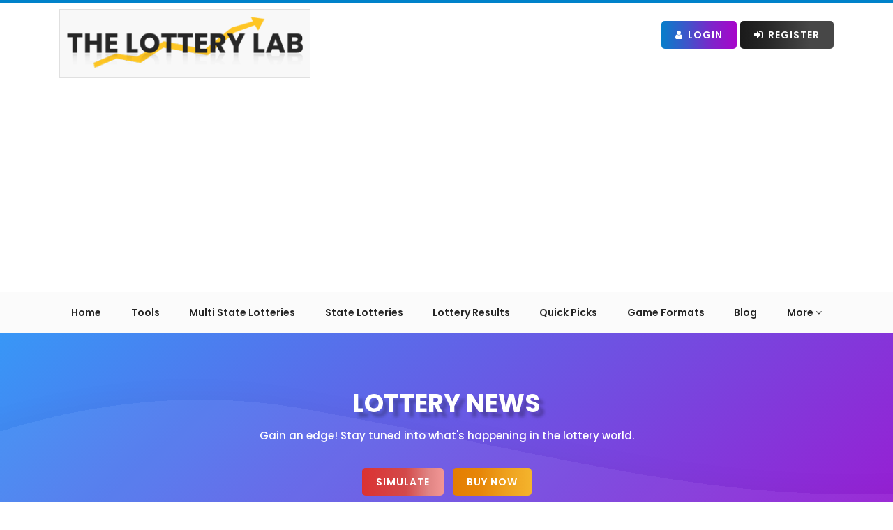

--- FILE ---
content_type: text/html; charset=UTF-8
request_url: https://www.thelotterylab.com/news-detail/new-york-lottery-centers-fail-to-keep-up-with-the-lottery-claims
body_size: 11919
content:
<!DOCTYPE html>
<html lang="en">
<head>
    <script>
    (function(w, d, s, l, i) {
      w[l] = w[l] || [];
      w[l].push({
        'gtm.start': new Date().getTime(),
        event: 'gtm.js'
      });
      var f = d.getElementsByTagName(s)[0],
        j = d.createElement(s),
        dl = l != 'dataLayer' ? '&l=' + l : '';
      j.async = true;
      j.src =
        'https://www.googletagmanager.com/gtm.js?id=' + i + dl;
      f.parentNode.insertBefore(j, f);
    })(window, document, 'script', 'dataLayer', 'GTM-KL72QSZ');
  </script>
    <!-- Google tag (gtag.js) -->
  <script async src="https://www.googletagmanager.com/gtag/js?id=G-KCWL27WKYL"></script>
  <script>
    window.dataLayer = window.dataLayer || [];
    function gtag(){dataLayer.push(arguments);}
    gtag('js', new Date());

    gtag('config', 'G-KCWL27WKYL');
  </script>
  <meta charset="utf-8">
  <meta name="viewport" content="width=device-width, initial-scale=1">
  <link rel="canonical" href="https://www.thelotterylab.com/news-detail/new-york-lottery-centers-fail-to-keep-up-with-the-lottery-claims">
  
  <!-- Critical CSS for above-the-fold content -->
  <link rel="preload" href="https://www.thelotterylab.com/css/critical.css" as="style" onload="this.onload=null;this.rel='stylesheet'">
  <noscript><link rel="stylesheet" href="https://www.thelotterylab.com/css/critical.css"></noscript>
  
  <!-- Preload critical fonts - Removed inter fonts that don't exist -->
  
  
  
  <!-- PERFORMANCE: DNS prefetch and preconnect for external resources -->
  <link rel="dns-prefetch" href="//www.googletagmanager.com">
  <link rel="dns-prefetch" href="//fonts.googleapis.com">
  <link rel="dns-prefetch" href="//cdnjs.cloudflare.com">
  <link rel="dns-prefetch" href="//cdn.jsdelivr.net">
  
  <!-- PERFORMANCE: Preconnect to frequently used CDNs (faster than dns-prefetch) -->
  <link rel="preconnect" href="https://cdnjs.cloudflare.com" crossorigin>
  <link rel="preconnect" href="https://cdn.jsdelivr.net" crossorigin>
  <link rel="preconnect" href="https://fonts.googleapis.com" crossorigin>
  <link rel="preconnect" href="https://fonts.gstatic.com" crossorigin>
  
    <meta name="robots" content="index, follow">
      <meta name="facebook-domain-verification" content="463pu75j31jtv7vef6d4knyblt5e7t" />
    <!-- CSRF Token -->
  <meta name="csrf-token" content="AckBsRsyo47nPQcL8jCA6ZDyOrX5l4ocJcoEAy9R">

  

  <title>
    New York Lottery Centers Fail To Keep Up With The Lottery Claims!  </title>

  

  <meta name="description" content="New York Lottery players have been facing issues in claiming their winning amounts due to the availability of limited options to claim the lottery winnings sinc...">

  
    <meta property="og:title" content="">
  
    <meta property="og:type" content="website" />
  <meta property="og:url" content="/news-detail/new-york-lottery-centers-fail-to-keep-up-with-the-lottery-claims">
  
    <meta property="og:image" content="https://www.thelotterylab.com/image/fblogo.png">
  
    <meta property="og:type" content="website" />
  <meta property="og:image:width" content="500" />
  <meta property="og:image:height" content="200" />

  
  <link href="https://fonts.googleapis.com/css2?family=Poppins:wght@400;500;600;700&display=swap" rel="stylesheet">
  <!-- Styles -->
  <link rel="icon" href="https://www.thelotterylab.com/image/shortcuticon.png" sizes="16x16">
  <!-- Preload FontAwesome font for better performance -->
  <link rel="preload" href="https://www.thelotterylab.com/fonts/fontawesome-webfont.woff2?v=4.7.0" as="font" type="font/woff2" crossorigin="anonymous">
  <!-- Framework css - with fallback -->
  <link rel="stylesheet" href="https://www.thelotterylab.com/css/bootstrap.css" />
  <link href="https://www.thelotterylab.com/css/font-awesome.min.css" rel="stylesheet" />

  <!-- <link rel="stylesheet" href="https://cdn.datatables.net/1.10.20/css/dataTables.bootstrap.min.css" /> -->
  <link href="https://www.thelotterylab.com/css/dataTables.bootstrap.min.css" rel="preload" as="style" onload="this.onload=null;this.rel='stylesheet'" />
  <noscript>
    <link rel="stylesheet" href="https://www.thelotterylab.com/css/dataTables.bootstrap.min.css">
  </noscript>

  <!-- <link rel="stylesheet"  href="https://www.thelotterylab.com/css/owl.carousel.min.css" /> -->
  <link href="https://www.thelotterylab.com/css/owl.carousel.min.css" rel="preload" as="style" onload="this.onload=null;this.rel='stylesheet'" />
  <noscript>
    <link rel="stylesheet" href="https://www.thelotterylab.com/css/owl.carousel.min.css">
  </noscript>

  <!-- <link rel="stylesheet"  href="https://www.thelotterylab.com/css/owl.theme.default.min.css" /> -->
  <link href="https://www.thelotterylab.com/css/owl.theme.default.min.css" rel="preload" as="style" onload="this.onload=null;this.rel='stylesheet'" />
  <noscript>
    <link rel="stylesheet" href="https://www.thelotterylab.com/css/owl.theme.default.min.css">
  </noscript>
  <!-- Custom css - Minified for production (with fallback) -->

  <link rel="stylesheet" href="https://www.thelotterylab.com/css/style.css">
  <link rel="stylesheet" href="https://www.thelotterylab.com/css/responsive.css">
  
  <!-- PERFORMANCE: CLS Prevention & GPU-Accelerated Animations -->
  <link rel="stylesheet" href="https://www.thelotterylab.com/css/cls-animation-fixes.css">
  
  <!-- PERFORMANCE: Additional fixes for specific pages -->
  <style>
    /* ================================================
       CLS FIX: Prevent Layout Shifts
       ================================================ */

    .game-table,
    .prizes-table,
    .results-table,
    .payout-table {
        min-height: 400px;
        contain: layout;
    }

    .animated,
    .fade-in,
    .slide-in {
        will-change: transform, opacity;
        transform: translateZ(0);
        backface-visibility: hidden;
    }

    img[loading="lazy"] {
        content-visibility: auto;
    }

    body {
        font-display: swap;
    }

    /* ================================================
       LCP FIX: Optimize Largest Contentful Paint
       ================================================ */

    .hero-image,
    .banner-image,
    .featured-image {
        content-visibility: auto;
    }

    * {
        box-sizing: border-box;
    }

    /* ================================================
       Specific Page Fixes
       ================================================ */

    
    
    
    </style>





<link rel="preload" href="https://www.thelotterylab.com/css/cls-animation-fixes-safe.css" as="style">


    <link rel="stylesheet" href="https://www.thelotterylab.com/css/cls-animation-fixes-safe.css">

  <!-- <link rel="stylesheet" href="https://www.thelotterylab.com/css/bootstrap-datepicker.min.css"> -->
  <link href="https://www.thelotterylab.com/css/bootstrap-datepicker.min.css" rel="preload" as="style" onload="this.onload=null;this.rel='stylesheet'" />
  <noscript>
    <link rel="stylesheet" href="https://www.thelotterylab.com/css/bootstrap-datepicker.min.css">
  </noscript>

  <!-- <link rel="stylesheet"  href="https://www.thelotterylab.com/css/bootstrap-select.min.css"> -->
  <link href="https://www.thelotterylab.com/css/bootstrap-select.min.css" rel="preload" as="style" onload="this.onload=null;this.rel='stylesheet'" />
  <noscript>
    <link rel="stylesheet" href="https://www.thelotterylab.com/css/bootstrap-select.min.css">
  </noscript>

  <!-- <link rel="stylesheet"  href="https://www.thelotterylab.com/css/sweetalert.min.css"> -->
  <link href="https://www.thelotterylab.com/css/sweetalert.css" rel="preload" as="style" onload="this.onload=null;this.rel='stylesheet'" />

  <!-- <link href="https://cdn.jsdelivr.net/npm/sweetalert2@11.10.2/dist/sweetalert2.min.css" rel="preload" as="style" onload="this.onload=null;this.rel='stylesheet'" > -->
  <noscript>
    <link rel="stylesheet" href="https://www.thelotterylab.com/css/sweetalert.css">
  </noscript>

  <!-- <link href="https://cdn.jsdelivr.net/npm/select2@4.1.0-rc.0/dist/css/select2.min.css" rel="preload" as="style" onload="this.onload=null;this.rel='stylesheet'"/> -->
  <link href="https://www.thelotterylab.com/css/select2.min.css" rel="preload" as="style" onload="this.onload=null;this.rel='stylesheet'" />
  <noscript>
  <link href="https://www.thelotterylab.com/css/select2.min.css" rel="preload" as="style" onload="this.onload=null;this.rel='stylesheet'" />
    <!-- <link href="https://cdn.jsdelivr.net/npm/select2@4.1.0-rc.0/dist/css/select2.min.css" /> -->
  </noscript>

  <!-- Global site tag (gtag.js) - Google Analytics -->


  <!-- Fonts -->
<link href="https://fonts.googleapis.com/css?family=Poppins:300,300i,400,400i,500,500i,600,600i,700,700i,800,800i,900,900i&display=swap">

  <script async src="https://www.googletagmanager.com/gtag/js?id=G-KCWL27WKYL"></script>

  <script>
    window.dataLayer = window.dataLayer || [];
    function gtag(){dataLayer.push(arguments);}
    gtag('js', new Date());

    gtag('config', 'G-KCWL27WKYL');

    function init() {
      console.log('jj');
      var vidDefer = document.getElementsByTagName('iframe');
      for (var i = 0; i < vidDefer.length; i++) {
        if (vidDefer[i].getAttribute('data-src')) {
          vidDefer[i].setAttribute('src', vidDefer[i].getAttribute('data-src'));
        }
      }
    }
    window.onload = init;
  </script>

  <!-- Hotjar Tracking Code for https://www.thelotterylab.com/ -->
  <script>
    // (function(h, o, t, j, a, r) {
    //   h.hj = h.hj || function() {
    //     (h.hj.q = h.hj.q || []).push(arguments)
    //   };
    //   h._hjSettings = {
    //     hjid: 2323510,
    //     hjsv: 6
    //   };
    //   a = o.getElementsByTagName('head')[0];
    //   r = o.createElement('script');
    //   r.async = 1;
    //   r.src = t + h._hjSettings.hjid + j + h._hjSettings.hjsv;
    //   a.appendChild(r);
    // })
    // (window, document, 'https://static.hotjar.com/c/hotjar-', '.js?sv=');
  </script>

  

  
  
  
  
  
  
  

  

  
  
  
  
  
  
  




<script>
  function addLoadEvent(n) {
    if (window.addEventListener) window.addEventListener("load", n, !1);
    else if (window.attachEvent) window.attachEvent("onload", n);
    else {
      var d = window.onload;
      window.onload = function() {
        d && d(), n()
      }
    }
  }
</script>


<meta name="google-site-verification" content="Xtsx3pWOJfc1kAGZBRboHQA8ZTqd0SaMsUTpgDaJfrE" />
<meta name="p:domain_verify" content="55095421d90c9858896d65d3905da1dd" />
<!-- <script type="7b1bf24662c6c9b416ad7128-text/javascript">
  (adsbygoogle = window.adsbygoogle || []).push({
    google_ad_client: "ca-pub-2718613536785964",
    enable_page_level_ads: true
  });
</script> -->


<script async src="https://pagead2.googlesyndication.com/pagead/js/adsbygoogle.js?client=ca-pub-2718613536785964" crossorigin="anonymous"></script>

<!-- <script src="https://www.thelotterylab.com/js/adsbygoogle.js"></script>

<script>
  (adsbygoogle = window.adsbygoogle || []).push({
    google_ad_client: "ca-pub-2718613536785964",
    enable_page_level_ads: true
  });
</script> -->



<script data-cfasync="false" nonce="bf565283-21b3-4ecf-9fe1-623f36c55e3d">try{(function(w,d){!function(j,k,l,m){if(j.zaraz)console.error("zaraz is loaded twice");else{j[l]=j[l]||{};j[l].executed=[];j.zaraz={deferred:[],listeners:[]};j.zaraz._v="5874";j.zaraz._n="bf565283-21b3-4ecf-9fe1-623f36c55e3d";j.zaraz.q=[];j.zaraz._f=function(n){return async function(){var o=Array.prototype.slice.call(arguments);j.zaraz.q.push({m:n,a:o})}};for(const p of["track","set","debug"])j.zaraz[p]=j.zaraz._f(p);j.zaraz.init=()=>{var q=k.getElementsByTagName(m)[0],r=k.createElement(m),s=k.getElementsByTagName("title")[0];s&&(j[l].t=k.getElementsByTagName("title")[0].text);j[l].x=Math.random();j[l].w=j.screen.width;j[l].h=j.screen.height;j[l].j=j.innerHeight;j[l].e=j.innerWidth;j[l].l=j.location.href;j[l].r=k.referrer;j[l].k=j.screen.colorDepth;j[l].n=k.characterSet;j[l].o=(new Date).getTimezoneOffset();if(j.dataLayer)for(const t of Object.entries(Object.entries(dataLayer).reduce((u,v)=>({...u[1],...v[1]}),{})))zaraz.set(t[0],t[1],{scope:"page"});j[l].q=[];for(;j.zaraz.q.length;){const w=j.zaraz.q.shift();j[l].q.push(w)}r.defer=!0;for(const x of[localStorage,sessionStorage])Object.keys(x||{}).filter(z=>z.startsWith("_zaraz_")).forEach(y=>{try{j[l]["z_"+y.slice(7)]=JSON.parse(x.getItem(y))}catch{j[l]["z_"+y.slice(7)]=x.getItem(y)}});r.referrerPolicy="origin";r.src="/cdn-cgi/zaraz/s.js?z="+btoa(encodeURIComponent(JSON.stringify(j[l])));q.parentNode.insertBefore(r,q)};["complete","interactive"].includes(k.readyState)?zaraz.init():j.addEventListener("DOMContentLoaded",zaraz.init)}}(w,d,"zarazData","script");window.zaraz._p=async d$=>new Promise(ea=>{if(d$){d$.e&&d$.e.forEach(eb=>{try{const ec=d.querySelector("script[nonce]"),ed=ec?.nonce||ec?.getAttribute("nonce"),ee=d.createElement("script");ed&&(ee.nonce=ed);ee.innerHTML=eb;ee.onload=()=>{d.head.removeChild(ee)};d.head.appendChild(ee)}catch(ef){console.error(`Error executing script: ${eb}\n`,ef)}});Promise.allSettled((d$.f||[]).map(eg=>fetch(eg[0],eg[1])))}ea()});zaraz._p({"e":["(function(w,d){})(window,document)"]});})(window,document)}catch(e){throw fetch("/cdn-cgi/zaraz/t"),e;};</script></head>

<body>
  
  <noscript><iframe src="https://www.googletagmanager.com/ns.html?id=GTM-KL72QSZ" height="0" width="0" style="display:none;visibility:hidden"></iframe></noscript>
    <!-- Loader -->
  <div id="loader" style="display:none;">
    <img alt="loder-gif" src="https://www.thelotterylab.com/image/loader.gif">
  </div>
  <!-- Loader End -->

  <div class="inner_block" id="focus_section">
    <!--==========header==========-->
    <div class="navigation">
      <div class="container main_display">
        <div class="row">
          <div class="col-md-5 col-sm-12 logoOuter">
            <a class="header-logo" href="https://www.thelotterylab.com">
              <img class="logo img-responsive" width="180" height="41" alt="The Lottery Lab company logo" src="https://www.thelotterylab.com/image/logo.png">
            </a>
          </div>
          <div class="col-md-7 col-sm-12">
            <div class="text-right right-section headerButtons">
              <input type="hidden" id="getUrl" value="http://www.thelotterylab.com">

                                 <!-- <a href="http://www.thelotterylab.com/subscription" class="btn-common btn_yellow"><i class="fa fa-star"></i> Premium Memberships</a> -->
                    <a href="https://www.thelotterylab.com/login" class="btn-common btn_blue"><i class="fa fa-user" aria-hidden="true"></i> Login</a>
                    <a href="https://www.thelotterylab.com/register" class="btn-common btn_black"><i class="fa fa-sign-in" aria-hidden="true"></i> Register</a>
                            </div>
          </div>
        </div>
      </div>
      <!-- <div class="membership-banner">
        <img alt="Premium Membership" src="https://www.thelotterylab.com/image/premium-membership-banner.gif" />
      </div> -->

      <nav class="navbar navHeader menu_options">
        <div class="container">
          <div class="navbar-header">
            <button type="button" title="navbar-toggle" class="navbar-toggle collapsed" data-toggle="collapse" data-target="#bs-example-navbar-collapse-1" aria-expanded="false">
              
              <span class="icon-bar"></span>
              <span class="icon-bar"></span>
              <span class="icon-bar"></span>
            </button>
            <a class="navbar-brand" href="https://www.thelotterylab.com"><img class="logo" src="https://www.thelotterylab.com/image/logo.png" alt="The Lottery Lab"></a>
          </div>
          <div class="collapse navbar-collapse" id="bs-example-navbar-collapse-1">
            <ul class="nav navbar-nav">
              <li><a href="https://www.thelotterylab.com" class="link  ">Home</a></li>
              <li><a href="https://www.thelotterylab.com/tools" class="link  ">Tools</a></li>
              <li><a href="https://www.thelotterylab.com/multistate-lotteries" class="link ">Multi State Lotteries</a></li>
              <li><a href="https://www.thelotterylab.com/state-lotteries" class="link ">State Lotteries</a></li>
              <li><a href="https://www.thelotterylab.com/lottery-results" class="link ">Lottery Results</a></li>
              <li><a href="https://www.thelotterylab.com/random-number-generator" class="link ">Quick Picks</a></li>
              <li><a href="https://www.thelotterylab.com/game-formats" class="link ">Game Formats</a></li>
              <!-- <li><a href="http://www.thelotterylab.com/lottery-analysis-report" class="link ">Lottery Analysis Report</a></li> -->
              <li><a href="https://www.thelotterylab.com/blog" class="link ">Blog</a></li>
              <!-- <li><a href="http://www.thelotterylab.com/news" class="link ">News</a></li> -->
              <!-- <li><a class="link " href="http://www.thelotterylab.com/lottery-books">Lottery Books</a></li> -->
              <!-- <li><a href="http://www.thelotterylab.com/contact-us" class="link ">Contact Us</a></li> -->

              <li><a class="link dropdown-toggle " data-toggle="dropdown">More <span><i class="fa fa-angle-down" aria-hidden="true"></i></span></a>
                <div class="dropdown-menu dropdown-menu-right">
                  <a class="dropdown-item" href="https://www.thelotterylab.com/check-your-number"><span><i class="fa fa-angle-right" aria-hidden="true"></i></span>Number Checker</a>
                  <a class="dropdown-item" href="https://www.thelotterylab.com/lottery-jackpot"><span><i class="fa fa-angle-right" aria-hidden="true"></i></span>Lottery Jackpot</a>
                  <a class="dropdown-item" href="https://www.thelotterylab.com/scams"><span><i class="fa fa-angle-right" aria-hidden="true"></i></span>Lottery Scams</a>
                  <a class="dropdown-item" href="https://www.thelotterylab.com/faq"><span><i class="fa fa-angle-right" aria-hidden="true"></i></span>FAQs</a>
                  <a class="dropdown-item" href="https://www.thelotterylab.com/lottery-analysis-report"><span><i class="fa fa-angle-right" aria-hidden="true"></i></span>Lottery Analysis Report</a>
                  <a class="dropdown-item" href="https://www.thelotterylab.com/videos"><span><i class="fa fa-angle-right" aria-hidden="true"></i></span>Videos</a>
                  <a href="https://www.thelotterylab.com/news" class="dropdown-item"><span><i class="fa fa-angle-right" aria-hidden="true"></i></span>News</a>
                  <a href="https://www.thelotterylab.com/fun-time" class="dropdown-item"><span><i class="fa fa-angle-right" aria-hidden="true"></i></span>Fun Time</a>
                  <a class="dropdown-item" href="https://www.thelotterylab.com/about"><span><i class="fa fa-angle-right" aria-hidden="true"></i></span>About Us</a>
                  <a class="dropdown-item" href="https://www.thelotterylab.com/contact-us"><span><i class="fa fa-angle-right" aria-hidden="true"></i></span>Contact Us</a>
                </div>
              </li>

                                          <li class="login_small"><a href="https://www.thelotterylab.com/subscription" class="btn-common btn_red"><i class="fa fa-star"></i>Premium Memberships</a></li>
              <li class="login_small"><a href="https://www.thelotterylab.com/login" class="btn-common btn_blue"><i class="fa fa-user" aria-hidden="true"></i> Login</a></li>
              <li class="login_small"><a href="https://www.thelotterylab.com/register" class="btn-common btn_black"><i class="fa fa-sign-in" aria-hidden="true"></i> Register</a></li>
                                        </ul>
          </div>
        </div>
      </nav>
    </div>
    <div id="myModalNoIndex" class="commonModal modal fade" style="display: none;">
    <div class="modal-dialog modal-dialog-centered">
        <div class="modal-content text-center">
            <button type="button" class="close" data-dismiss="modal">×</button>
            <div class="modal-body">
                <img class="modalImg" src="https://www.thelotterylab.com/image/insufficient-balance-img.svg" alt="insufficient-balance-img" />
                <h2 class="modal-title">Oops! You need to buy this index </h2>
                <div class="modal-footer">
                   <div class="deposit text-center">
                      <button class="btn-common btn_red" data-toggle="modal" data-target="#indexBuy">Buy Index Now!</button>
                   </div>
                   <h6 class="text-center">And Boost Your Chances Of Matching <strong>The Winning Lottery Numbers!</strong></h6>
                </div>
            </div>
        </div>
    </div>
</div>
<div class="commonModal modal fade diposit-amount-modal" id="indexBuy" tabindex="-1" data-backdrop="static" role="dialog">
    <div class="modal-dialog modal-sm" role="document">
        <div class="modal-content">
        <!-- Modal Header -->
        <button type="button" class="close" data-dismiss="modal">&times;</button>
        <div class="modal-header">
            <h3 class="modal-title">Buy Index</h3>
        </div>
        <div class="modal-body">
            <input type="hidden" value="0.10" class="">
            <div class="col-md-12 no-padding">
                <div class="Balance-list">
                    <div class="form-group">
                        <div class="row modal-text">
                            <div class="col-md-4 col-sm-4 col-xs-6 left-row text-left"><label >Total Amount</label></div>
                            <div class="col-md-8 col-sm-8 col-xs-6 right-row"><h5 id="index-amount">$0.10</h5></div>
                        </div>
                    </div>
                    <div class="modal-footer">
                        <button type="button" id="payindex"  class="btn-common btn_red">Pay</button>
                    </div>
                </div>
            </div>
        </div>
        </div>
    </div>
</div>
 

<div class="commonModal modal customer-QR subscription-card-modal" data-backdrop="static" id="amount-deposit-modal">
    <div class="modal-dialog modal-lg">
        <div class="modal-content">
            <!-- Modal Header -->
            <button type="button" class="close" data-dismiss="modal">&times;</button>
            <div class="modal-header">
                <h3 class="modal-title">Deposit Details</h3>
            </div>

            <!-- Modal body -->
            <div class="modal-body">
                <div class="subscriptionTotal">
                    <div class="totalPrice"><span>Total: <span class="off" style="display:none;">$19.00</span> <span class="price">$9.00</span></span></div>
                </div>
                                    <form action="https://www.thelotterylab.com/deposit-amount" method="POST" class="validation" data-cc-on-file="false" id="payment-form">

                                    <input type="hidden" name="_token" value="AckBsRsyo47nPQcL8jCA6ZDyOrX5l4ocJcoEAy9R" autocomplete="off">                    <input type="hidden" name="stripe_plan_id" value="">
                    <input type="hidden" name="amount" value="">
                    <input type="hidden" name="promo_id" value="">
                    <input type="hidden" name="index_id" value="">

                    <div class="billingAddress">
                        <div class="formSubHeading"><h4>Billing Address</h4></div>
                        <div class="row">
                            <div class="col-md-6 form-group required">
                                <label class="control-label" for="address" >Address</label>
                                <input class="form-control" type="text"  id="address" name="address" autocomplete="off">
                            </div>
                            <div class="col-md-6 form-group required">
                                <label class="control-label" for="city">City</label>
                                <input class="form-control" type="text" id="city" name="city" >
                            </div>
                            <div class="col-md-6 form-group required">
                                <label class="control-label" for="country">Country</label>
                                <input class="form-control" type="text" id="country" name="country" autocomplete="off">
                            </div>
                            <div class="col-md-6 form-group required">
                                <label class="control-label" for="state" >State</label>
                                <input class="form-control" type="text" name="state" id="state">
                            </div>
                            <div class="col-md-6 form-group required">
                                <label class="control-label"  for="zip_code">Zip Code</label>
                                <input class="form-control" type="text" name="zip_code" id="zip_code">
                            </div>
                        </div>
                    </div>

                    <div class="paymentMethod">
                        <div class="formSubHeading"><h4>Payment Method</h4></div>
                        <div class="row">
                            <div class="col-md-6 form-group required">
                                <label class="control-label" for="card_name">Card Owner</label>
                                <input class="form-control" size="4" type="text" id="card_name" name="card_name">
                            </div>
                            <div class="col-md-6 form-group card required">
                                <label class="control-label" for="card_number">Card Number</label>
                                <input autocomplete="off" class="form-control card-num" onkeypress="return isNumber(event)" size="20" type="text" name="card_number" id="card_number">

                                <!-- <input autocomplete="off" class="form-control card-num" size="20" type="text" name="card_number"> -->
                            </div>
                            <div class="col-xs-12 col-md-4 form-group expiration required">
                                <label class="control-label" for="expiration_month">Expiration Month</label>
                                 <select class="form-control card-expiry-month" name="expiration_month" id="expiration_month">
                                <option value="" selected>Select Month</option>

                                <option value="01" >01</option>
                                <option value="02" >02</option>
                                <option value="03" >03</option>
                                <option value="04" >04</option>
                                <option value="05" >05</option>
                                <option value="06" >06</option>
                                <option value="07" >07</option>
                                <option value="08" >08</option>
                                <option value="09" >09</option>
                                <option value="10" >10</option>
                                <option value="11" >11</option>
                                <option value="12" >12</option>


                                <i class="fa fa-chevron-down" aria-hidden="true"></i>
                            </select>

                            </div>
                            <div class="col-xs-12 col-md-4 form-group expiration required">
                                <label class="control-label" for="expiration_year">Expiration Year</label>
                                <select class="form-control card-expiry-year" name="expiration_year" id="expiration_year">
                                <option value="" selected>Select year</option>
                                    2056
                                     2026
                                                                <option value="2026" >2026</option>
                                                                <option value="2027" >2027</option>
                                                                <option value="2028" >2028</option>
                                                                <option value="2029" >2029</option>
                                                                <option value="2030" >2030</option>
                                                                <option value="2031" >2031</option>
                                                                <option value="2032" >2032</option>
                                                                <option value="2033" >2033</option>
                                                                <option value="2034" >2034</option>
                                                                <option value="2035" >2035</option>
                                                                <option value="2036" >2036</option>
                                                                <option value="2037" >2037</option>
                                                                <option value="2038" >2038</option>
                                                                <option value="2039" >2039</option>
                                                                <option value="2040" >2040</option>
                                                                <option value="2041" >2041</option>
                                                                <option value="2042" >2042</option>
                                                                <option value="2043" >2043</option>
                                                                <option value="2044" >2044</option>
                                                                <option value="2045" >2045</option>
                                                                <option value="2046" >2046</option>
                                                                <option value="2047" >2047</option>
                                                                <option value="2048" >2048</option>
                                                                <option value="2049" >2049</option>
                                                                <option value="2050" >2050</option>
                                                                <option value="2051" >2051</option>
                                                                <option value="2052" >2052</option>
                                                                <option value="2053" >2053</option>
                                                                <option value="2054" >2054</option>
                                                                <option value="2055" >2055</option>
                                                                <option value="2056" >2056</option>
                                
                                <i class="fa fa-chevron-down" aria-hidden="true"></i>
                            </select>
                            </div>
                            <div class="col-xs-12 col-md-4 form-group cvc required">
                                <label class="control-label" for="cvv">CVV Code</label>
                                <input autocomplete="off" class="form-control card-cvc" placeholder="e.g 415" size="4" type="text" name="cvv" id="cvv">

                            </div>
                        </div>
                    </div>

                   <!--  <div class="formCaptcha">
                        <div class="g-recaptcha" id="rcaptcha" data-sitekey=""></div>
                        <span id="captcha" style="color:red"></span>
                    </div> -->
                    <div class="cardSelectOptions">
                                                            <p class="text-muted">No saved cards available.</p>
                            

                    </div>

                    <div class="form-row row">
                        <div class="col-md-12 hide card-error form-group subscription">
                            <div class="alert-danger alert">Fix the errors before you begin.</div>
                        </div>
                    </div>

                    <!-- Modal Footer -->
                    <div class="modal-footer modal-form-footer">
                        <div class="pay-btn">
                            <button class="btn-common btn_red payment-now" type="submit" id="">Pay Now (₹100)</button>
                        </div>
                    </div>

                </form>
            </div>
        </div>
    </div>
</div>
<div class="commonModal modal fade" id="mywalletBalance" tabindex="-1" data-backdrop="static" role="dialog">
    <div class="modal-dialog modal-dialog-centered">
        <div class="modal-content text-center">
            <button type="button" class="close" data-dismiss="modal">×</button>
            <div class="modal-body">
                <img class="modalImg" src="https://www.thelotterylab.com/image/insufficient-balance-img.svg" alt="insufficient-balance-img" />
                <h2 id="showmsg" class="modal-title">Oops! Your Account Has <span>Insufficient Balance!</span></h2>
                <div class="modal-footer">
                    <div class="deposit text-center">
                        <button class="btn-common btn_red" data-toggle="modal" data-target="#depositAmount">Deposit Funds Now!</button>
                    </div>
                    <h6 class="text-center">And Boost Your Chances Of Matching <strong>The Winning Lottery Numbers!</strong></h6>
                </div>
            </div>
        </div>
    </div>
</div>



              
<div class="commonModal modal fade" id="cancelSubscription" tabindex="-1" data-backdrop="static" role="dialog">
    <div class="modal-dialog modal-sm" role="document">
        <div class="modal-content">
            <!-- Modal Header -->
            <button type="button" class="close" data-dismiss="modal">&times;</button>
            <div class="modal-header">
                <h3 class="modal-title">Cancel Subscription</h3>
            </div>
            <div class="modal-body" style="background-image:url('https://www.thelotterylab.com/image/loud-speaker-img.svg');">
                <div class="modalContent">
                    <h3>Hey, Wait!!</h3>
                    <p>Are you sure, You want to cancel the subscription?</p>
                    <div class="buttonsOuter">
                       <button data-url ="http://www.thelotterylab.com/cancel-subs" class="btn-common btn_red" id="cancel-subscription" type="button">Yes, Maybe later</button>
                       <a href="https://www.thelotterylab.com/myprofile" rel="nofollow"> <button class="btn-common btn_blue" type="button">No, I want to stay</button></a>
                    </div>
                </div>
            </div>
        </div>
    </div>
</div>


<script async src='https://www.google.com/recaptcha/api.js'></script>
<script>
function get_action(form) {
    console.log('action');
    var v = grecaptcha.getResponse();
    if (v.length == 0) {
        document.getElementById('captcha').innerHTML = "You can't leave Captcha Code empty";
        return false;
    } else {
        // document.getElementById('captcha').innerHTML = "Captcha completed";
        return true;
    }
}
</script>
    
<section class="banner_block banner_text gradientBanner" style="background-image: url('https://www.thelotterylab.com/image/analyticToll-bg.svg');">
        <div class="container">
        <div class="row">
            <div class="col-md-12 text-center">
                <h1>Lottery News</h1>
                <p>Gain an edge! Stay tuned into what&#039;s happening in the lottery world. </p>
                <div class="bannerButtons">
                    <a href="https://www.thelotterylab.com/simulationplay" class="btn-common btn_red">SIMULATE</a>
                                        <a href="https://partners.jackpot.com/visit/?bta=35412&brand=jackpot" rel="nofollow" target="_blank" class="btn-common btn_yellow">
                                    BUY NOW</a>
                <div>
                <!-- <a href="" class="usernowbtn-common btn-common btn_yellow"></a> -->
            </div>
        </div>
    </div>
</section>

    <div class="alert alert-danger alert-block" id="image-error" style="display:none;">
	<button type="button" class="close" data-dismiss="alert">×</button>
    	<strong id="image-errormsg"></strong>
</div>




<div class="alert alert-success alert-block" id="image-success" style="display:none;">
	<button type="button" class="close" data-dismiss="alert">×</button>
        <strong id="image-sucessmsg">Data Updated successfully</strong>
</div>

    <section class="happening-section news-detail section">
    <div class="container">
        <div class="happening-head">
            <div class="a2a_kit a2a_kit_size_32 a2a_default_style" data-a2a-title="New York Lottery Centers Fail To Keep Up With The Lottery Claims!">
                <h2 class="news-share-btn">
                    <span><i class="fa fa-share-alt"></i> Share on:</span>
                    <a class="a2a_button_facebook" rel="nofollow noopener noreferrer"></a>
                    <a class="a2a_button_twitter" rel="nofollow noopener noreferrer"></a>
                </h2>
            </div>
            <h3>What's Happening? </h3>
            <p class="title-head">Stay updated with the recent news and stories happening in lotteries! </p>
            <div class="border-img">
                <img src="https://www.thelotterylab.com/image/border-after.png" alt="Section divider" aria-hidden="true" width="177" height="21">
            </div>
            <div class="row">
                <div class="col-md-8">
                    <div class="left-happening-sectiony">
                        <div class="dark-head">
                            <div class="heading">
                                <h4>New York Lottery Centers Fail To Keep Up With The Lottery Claims!</h4>
                                <span class="date-detail">5 years ago</span>
                            </div>
                            <p>New York Lottery players have been facing issues in claiming their winning amounts due to the availability of limited options to claim the lottery winnings since the pandemic hit. But this limitedness, long wait, and no sense of relief in the near future, is actually causing them to simmer with rage.</p> 
<p>As New York City has no lottery service centers open yet, winners claiming prizes above $600, have no choice but to visit the New York Upstate. Even then, their next available appointment for claiming the prize can be skipped to weeks or months, depending on the location. 
As per the current schedule, most locations outside the city have availability starting towards the end of September into October. For the Plainview location in Long Island, the next slot isn't available until December 3, 2020, nearly three months to go.</p>
<p>The lottery players are highly furious and frustrated, as privately owned casinos are open but the state-run claim centers in the city are still shut, due to which they are not able to encash their winnings.</p> 
<p>The New York State Gaming Commission said in a statement, that the Commission is working on examining how to re-establish their lottery services, while minimizing the risk of the novel coronavirus, to both, the employees and the lottery players. The Commission is working on finalizing a process that is practical while maintaining safety.</p> 
<p>In the meantime, the Lottery Customer Service Centers are open throughout the state, following all the safety measures. The Service Centers are managing the players on an appointment basis following strict protocols regarding proper sanitization and personal protective equipment.</p> 
<p>The Commission also emphasized on alternative claiming procedures, so that players do not have to face the hassle of in-person claims. Winning tickets worth or less than $600 can be claimed immediately at any authorized lottery retailer. Lottery prizes greater than $600 can be claimed through the mail or at a service center dropbox.</p>
<p>For now, the winners have to decide whether they want to go for long drives and wait or claim their winnings through the mail. But don't worry, soon the New York Lottery will come out with an easier process and everything will be normal.</p>
                        </div>
                    </div>
                </div>
                <div class="col-md-4 text-center">
                    <a href="https://partners.jackpot.com/visit/?bta=35412&brand=jackpot" rel="nofollow" target="_blank">
                        <img src="https://www.thelotterylab.com/image/banners/lottery-banner4.jpg" alt="lottery-banner4" class="banner-img img-responsive" />
                    </a>
                </div>
            </div>
        </div>
    </div>
    <div class="tool_block section">
        <div class="container">
            <div class="right-happening-sectiony">
    <div class="mail-box">
        <div class="mail-image">
            <img src="https://www.thelotterylab.com/image/mail-box.png" alt="Mail-box" class="img-responsive" width="124" height="124" onerror="this.src='/image/error.png'"/>
        </div>
        <h3>Stay Updated</h3>
        <p>Get every update by subscribing to our email newsletter and never miss a chance to win!</p>
        <div class="form">
            <form method="POST" action="https://www.thelotterylab.com/SubscribeMailUser">
                <input type="hidden" name="_token" value="AckBsRsyo47nPQcL8jCA6ZDyOrX5l4ocJcoEAy9R" autocomplete="off">                <div class="form-group">
                    <input id="subscribeemail" type="Email" class="form-control" name="email" value="" placeholder="Email Address" required autocomplete="off">
                                                                                                                    </div>
                <button type="submit" class="btn-common btn_yellow">Subscribe</button>
            </form>
        </div>
    </div>
    
</div>
        </div>
    </div>
    <div class="do-text">
        <div class="container">
            <div class="row">
                <div class="inner-text-do" style="background-image:url('https://www.thelotterylab.com/image/banners/lottery-text-bg-banner.jpg');">
                    <h3>Do you want to try your luck?</h3>
                    <a href="https://www.thelotterylab.com/simulationplay" class="btn-common btn_black">SIMULATE</a>
                </div>
            </div>
        </div>
    </div>
    <script async src="https://static.addtoany.com/menu/page.js"></script>
</section>
        <section class="get_started">
      <div class="container">
        <div class="row">
          <div class="col-md-8 col-md-offset-2 text-center">
            <h2 class="sub_headings">Get Started Today</h2>
            <img src="https://www.thelotterylab.com/image/line_white.png" width="185" height="22" alt="line-white" class="img-responsive" onerror="this.src='/image/error.png'">
            <p>Looking to gain an edge on lotteries? Let us help you with statistics and data-driven information! Get inside information at your fingertips today!</p>
            <a href="https://www.thelotterylab.com/login" class="btn-common btn_blue">Try it for Free</a>
          </div>
        </div>
      </div>
    </section>
    
    <footer>
    <div class="footer bg_blue">
        <div class="container">
            <div class="row">
                <div class="col-sm-12">
                    <h4>Quick Links</h4>
                    <div class="row">
                        <div class="col-md-3 col-sm-3 linking">
                            <p><span class="icon-caret-right"></span> <a href="https://www.thelotterylab.com">Home</a></p>
                            <p><span class="icon-caret-right"></span> <a href="https://www.thelotterylab.com/about">About Us</a></p>
                            <p><span class="icon-caret-right"></span> <a href="https://www.thelotterylab.com/blog">Blog</a></p>
                            <p><span class="icon-caret-right"></span> <a href="https://www.thelotterylab.com/news">Latest News</a></p>
                            <p><span class="icon-caret-right"></span> <a href="https://www.thelotterylab.com/contact-us">Contact Us</a></p>
                            <p><span class="icon-caret-right"></span> <a href="https://www.thelotterylab.com/strange-suggestions">Strange Suggestions</a></p>
                        </div>
                        <div class="col-md-3 col-sm-3 linking">
                            <p><span class="icon-caret-right"></span> <a href="https://www.thelotterylab.com/lottery-results">Lottery Results</a></p>
                            <p><span class="icon-caret-right"></span> <a href="https://www.thelotterylab.com/lottery-taxes">Lottery Taxes</a></p>
                            <p><span class="icon-caret-right"></span> <a href="https://www.thelotterylab.com/check-your-number">Number Checker</a></p>
                            <p><span class="icon-caret-right"></span> <a href="https://www.thelotterylab.com/lottery-wheels-statistic-analyzer">Lottery Wheel</a></p>
                            <p><span class="icon-caret-right"></span> <a href="https://www.thelotterylab.com/tightness-test">Tightness Test</a> </p>
                            <p><span class="icon-caret-right"></span> <a href="https://www.thelotterylab.com/prioritize-your-money">Prioritize Money</a></p>
                        </div>
                        <div class="col-md-3 col-sm-3 linking">
                            <p><span class="icon-caret-right"></span> <a href="https://www.thelotterylab.com/faq">FAQs</a></p>
                            <p><span class="icon-caret-right"></span> <a href="https://www.thelotterylab.com/disclaimer">Disclaimer</a></p>
                            <p><span class="icon-caret-right"></span> <a href="https://www.thelotterylab.com/terms-conditions">Terms &amp; Conditions</a></p>
                            <p><span class="icon-caret-right"></span> <a href="https://www.thelotterylab.com/privacy-policy">Privacy Policy</a></p>
                            <p><span class="icon-caret-right"></span> <a href="https://www.thelotterylab.com/cookies-policy">Cookies Policy</a></p>
                            <p><span class="icon-caret-right"></span> <a href="https://www.thelotterylab.com/responsible-gaming">Responsible Gaming</a></p>
                        </div>
                        <div class="col-md-3 col-sm-3 linking">
                            <p><span class="icon-caret-right"></span> <a href="https://www.thelotterylab.com/lottery-jackpot">Lottery Jackpot</a></p>
                            <p><span class="icon-caret-right"></span> <a href="https://www.thelotterylab.com/scams">Lottery Scams</a></p>
                            <p><span class="icon-caret-right"></span> <a href="https://www.thelotterylab.com/lottery-analysis-report">Lottery Analysis Report</a></p>
                            <p><span class="icon-caret-right"></span> <a href="https://www.thelotterylab.com/advisors">Advisors</a></p>
                            <p><span class="icon-caret-right"></span> <a href="https://www.thelotterylab.com/lottery-terms">Glossary</a></p>
                            <p><span class="icon-caret-right"></span> <a href="https://www.thelotterylab.com/cancellation-policy">Cancellation Policy</a></p>
                            <p><span class="icon-caret-right"></span> <a href="https://www.thelotterylab.com/fun-time">Fun Time</a></p>
                            
                        </div>
                    </div>
                </div>
                <div class="clearfix"></div>
            </div>
        </div>
    </div>
    <div class="footer_bottom text-center">
        <div class="container">
            <div class="row">
                <div class="col-md-12">
                    <p class="bottom_text">© 2026 TheLotteryLab. All Rights Reserved.</p>
                </div>
            </div>
            <div class="row">
                <div class="col-md-12">
                    <ul class="social_links">
                        <li class="social_header"> Follow us:</li>
                        <li><a href="https://www.facebook.com/TheLotteryLab" rel="nofollow noopener noreferrer" target="_blank"><i class="fa fa-facebook"></i></a></li>
                        <li><a href="" rel="nofollow noopener noreferrer" target="_blank"><i class="fa fa-instagram"></i></a></li>
                        <!-- <li><a href="" rel="nofollow noopener noreferrer" target="_blank"><i class="fa fa-pinterest-p"></i></a></li> -->
                        <li><a href="" rel="nofollow noopener noreferrer" target="_blank"><i class="fa fa-twitter"></i></a></li>
                        <li><a href="" rel="nofollow noopener noreferrer" target="_blank"><i class="fa fa-youtube-play"></i></a></li>
                        <li><a href="" rel="nofollow noopener noreferrer" target="_blank"><i class="fa fa-medium"></i></a></li>
                        <li><a href="" rel="nofollow noopener noreferrer" target="_blank"><i class="fa fa-reddit"></i></a></li>
                        <li><a href="" rel="nofollow noopener noreferrer" target="_blank"><i class="fa fa-quora"></i></a></li>
                    </ul>
                </div>
            </div>
        </div>
    </div>
</footer>

  <script>
    function textExpander() {
      var element = document.getElementById("section-textExpand");
      element.classList.toggle("bioText-expand");

      var element = document.getElementById("more");
      element.classList.toggle("hidden");

      var element = document.getElementById("less");
      element.classList.toggle("showLess");
    }
  </script>

<script>
    // jackpot trend graph starts
    


//     var myChart = new Chart(ctx, {
//         type: 'line',
//         data: {
//             labels: date,
//             datasets: [{
//                 label: 'Series 1', // Name the series
//                 data: jackpot, // Specify the data values array
//                 fill: false,
//                 borderColor: '#fec524', // Add custom color border (Line)
//                 backgroundColor: '#fec524', // Add custom color background (Points and Fill)
//                 borderWidth: 1 // Specify bar border width
//             }]},
//         options: {
//         responsive: true, // Instruct chart js to respond nicely.
//         maintainAspectRatio: false, // Add to prevent default behaviour of full-width/height 
//         legend: false,
//         }
//     });
// }
// jackpot trend graph ends
  </script>  </div>

  
  
  
  
  
  <script src="https://www.thelotterylab.com/js/jquery-3.7.1.min.js" integrity="sha256-/JqT3SQfawRcv/BIHPThkBvs0OEvtFFmqPF/lYI/Cxo=" crossorigin="anonymous"></script>

  
  <script src="https://www.thelotterylab.com/js/bootstrap.min.js"></script>

  
  
  
  
  
  <script src="https://www.thelotterylab.com/js/common.js?v=6666"></script>

  
  
  
  
  
  
  
  
  
  
  
  
  
  
  
  
  


  
    <script>
//     (function () {

//       console.log('function');
//       // if (window.history && window.history.pushState) {
//         // window.history.pushState('', null, './');
//         $(window).on('popstate', function() {
//             alert('Back button was pressed.');
//             document.location.href = '#';

//         });
//     // }
//     window.onpopstate = function() {
//       console.log('pop');
//     };

//     window.onpageshow = function(event) {
//       var x = document.getElementById("resultState");
//     document.getElementById("lotteriesResultSearch").value ='';
// x.remove(x.selectedIndex);

//       // $('#resultState').find('option:selected').removeAttr('selected', true);
//       console.log('eventtestdata===', event);
//         if (event.persisted) {
//             window.location.reload();
//         }
//     };
// })();

  </script>
    <script>
 $(document).on('click', '#cancel-subscription', function(e){
        console.log('buttoncancelhh');
        e.preventDefault();
        $('#loader').show();
    var url = $(this).data('url');
    location.href = url;
    });
  </script>
      
<script defer src="https://static.cloudflareinsights.com/beacon.min.js/vcd15cbe7772f49c399c6a5babf22c1241717689176015" integrity="sha512-ZpsOmlRQV6y907TI0dKBHq9Md29nnaEIPlkf84rnaERnq6zvWvPUqr2ft8M1aS28oN72PdrCzSjY4U6VaAw1EQ==" data-cf-beacon='{"version":"2024.11.0","token":"5b03876f37f4482e989484721e7922b5","r":1,"server_timing":{"name":{"cfCacheStatus":true,"cfEdge":true,"cfExtPri":true,"cfL4":true,"cfOrigin":true,"cfSpeedBrain":true},"location_startswith":null}}' crossorigin="anonymous"></script>
</body>

</html>


--- FILE ---
content_type: text/html; charset=utf-8
request_url: https://www.google.com/recaptcha/api2/aframe
body_size: -85
content:
<!DOCTYPE HTML><html><head><meta http-equiv="content-type" content="text/html; charset=UTF-8"></head><body><script nonce="WA3GXfEFGurKg5hg-BL6Sg">/** Anti-fraud and anti-abuse applications only. See google.com/recaptcha */ try{var clients={'sodar':'https://pagead2.googlesyndication.com/pagead/sodar?'};window.addEventListener("message",function(a){try{if(a.source===window.parent){var b=JSON.parse(a.data);var c=clients[b['id']];if(c){var d=document.createElement('img');d.src=c+b['params']+'&rc='+(localStorage.getItem("rc::a")?sessionStorage.getItem("rc::b"):"");window.document.body.appendChild(d);sessionStorage.setItem("rc::e",parseInt(sessionStorage.getItem("rc::e")||0)+1);localStorage.setItem("rc::h",'1769239218021');}}}catch(b){}});window.parent.postMessage("_grecaptcha_ready", "*");}catch(b){}</script></body></html>

--- FILE ---
content_type: image/svg+xml
request_url: https://www.thelotterylab.com/image/analyticToll-bg.svg
body_size: 264
content:
<svg width="1440" height="239" viewBox="0 0 1440 239" fill="none" xmlns="http://www.w3.org/2000/svg">
<rect width="1440" height="229" fill="url(#paint0_linear_1016_2)"/>
<g filter="url(#filter0_d_1016_2)">
<path d="M566.074 80.6301C314.396 35.3544 83.8257 160.678 0 229H1440.73V144.873C1482.14 139.264 1513.27 134.93 1306.48 162.463C1047.99 196.879 880.671 137.225 566.074 80.6301Z" fill="white" fill-opacity="0.05" shape-rendering="crispEdges"/>
</g>
<defs>
<filter id="filter0_d_1016_2" x="-30" y="41" width="1511" height="198" filterUnits="userSpaceOnUse" color-interpolation-filters="sRGB">
<feFlood flood-opacity="0" result="BackgroundImageFix"/>
<feColorMatrix in="SourceAlpha" type="matrix" values="0 0 0 0 0 0 0 0 0 0 0 0 0 0 0 0 0 0 127 0" result="hardAlpha"/>
<feOffset dx="-10" dy="-10"/>
<feGaussianBlur stdDeviation="10"/>
<feComposite in2="hardAlpha" operator="out"/>
<feColorMatrix type="matrix" values="0 0 0 0 0 0 0 0 0 0 0 0 0 0 0 0 0 0 0.02 0"/>
<feBlend mode="normal" in2="BackgroundImageFix" result="effect1_dropShadow_1016_2"/>
<feBlend mode="normal" in="SourceGraphic" in2="effect1_dropShadow_1016_2" result="shape"/>
</filter>
<linearGradient id="paint0_linear_1016_2" x1="0" y1="0" x2="771.05" y2="841.758" gradientUnits="userSpaceOnUse">
<stop stop-color="#24B0FE"/>
<stop offset="1" stop-color="#AE01CA"/>
</linearGradient>
</defs>
</svg>
